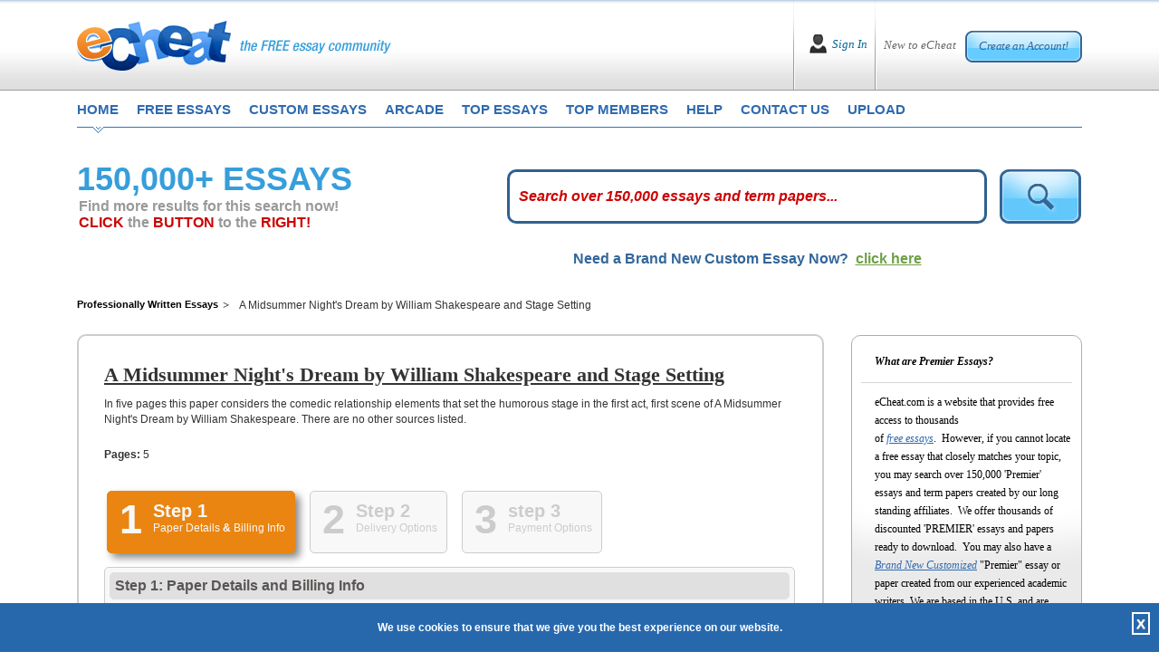

--- FILE ---
content_type: text/css; charset=utf-8
request_url: https://academic-services.net/v2/getsitepapercss.aspx?hexKey=47
body_size: 21446
content:
body {
  margin:0;
  padding:0;      
}
.demoHead { 
  display:block;  
  margin-bottom:10px;   
  border: 0;
  padding: 0;
  padding-top: 8px;
  padding-bottom:10px;    
  border-bottom: 1px solid #CCC;
  font: normal 12px Verdana, Arial, Helvetica, sans-serif; 
  color: #5A5655;   
  background-color: #FAFAFA;    
  text-align:center;
}
.demoHead h1,.demoHead h2,.demoHead h3{
  margin:0;
  padding:0;
}
.demoHead h1{
  font: bold 22px Verdana, Arial, Helvetica, sans-serif;
}
.demoHead h2{
  font: bold 18px Verdana, Arial, Helvetica, sans-serif;
}
.demoHead h3{
  font: normal 12px Verdana, Arial, Helvetica, sans-serif;
}
.demoHead a.btn{
  -moz-border-radius    : 5px;
  -webkit-border-radius : 5px;
  background            : #7D7D7D;
  color                 : #FFF;
  margin                : 2px 10px 0px 10px;
  padding               : 5px 12px 5px 12px;
  text-align            : center;
  border                : 1px solid #7D7D7D;    
  text-decoration       : none; 
}
.demoHead a.btn:hover{
  background      : #EA8511;
  color           : #FFFFFF;
  border          : 1px solid #EA8511; 
  text-decoration : none; 
}
.demoHead a.selected{
  -moz-border-radius    : 5px;
  -webkit-border-radius : 5px;
  background            : #EA8511;
  color                 : #FFFFFF;
  margin                : 2px 10px 0px 10px;
  padding               : 5px 12px 5px 12px;
  text-align            : center;
  border                : 1px solid #EA8511;    
  text-decoration       : none; 
}

/*   
  SmartWizard 2.0 plugin 
  jQuery Wizard control Plugin
  by Dipu
  
  http://www.techlaboratory.net
  http://tech-laboratory.blogspot.com
*/
.swMain {
  position:relative;
  display:block;
  margin:0;
  padding:0;
  border: 0px solid #CCC;
  overflow:visible;
  float:left;
  width:97%;
  max-width:730px;
}
.swClear { clear:both; }
.swMain .stepContainer {
  display:block;
/*  position: relative; */
  margin: 0;
  padding:0;    
  border: 0px solid #CCC;    
   overflow:hidden; 
/*  clear:both;	*/
  float:left;
  width:100%;
  height:auto !important;
/*  min-height:1112px !important;	*/
}
/* Setting Height Manually of 3 Steps by DF */
.swMain .stepContainer div#step-1 { min-height:1050px !important; }
.swMain .stepContainer div#step-2 { min-height:450px !important; }
.swMain .stepContainer div#step-3 { min-height:1300px !important; }
.swMain .stepContainer div.content {
  height:auto !important;
  display:block;
/*  position: absolute;  */
  float:left;
  margin: 0;
  padding:5px;    
  border: 1px solid #CCC; 
  font: normal 12px Verdana, Arial, Helvetica, sans-serif; 
  color:#5A5655;   
  background-color:#F8F8F8;  
  text-align:left;
  overflow:visible;    
  z-index:88; 
  -webkit-border-radius: 5px;
  -moz-border-radius  : 5px;
  max-width: 630px;
  min-width: 550px;
	width:98%;
/*  width: auto; */
}
.swMain .fieldwrap .checkbox { border:0px none !important; }
.swMain .fieldwrap .checkbox input { border:0px none !important; }
.swMain .fieldwrap input[type="checkbox"], .swMain .fieldwrap input[type="radio"] { background: transparent !important; border:0px none !important; }
.swMain .fieldwrap #_TPSAPI_chkWestern, .swMain .fieldwrap #_TPSAPI_chkMoneyOrder, .swMain .fieldwrap #_TPSAPI_chkPayPal { background: transparent !important; border:0px none !important; }
.swMain .fieldwrap #_TPSAPI_chkOrderWarranty { background: transparent !important; border:0px none !important; }



.swMain div.actionBar {
  display:block;
  position: relative; 
  clear:both;
  margin:             10px 0 0 0;   

/*border:             1px solid #CCC;
 background-color:   #F8F8F8; */
 
  padding:            0;    
  color:              #5A5655;   
  height:40px;
  text-align:left;
  overflow:auto;    
  z-index:88; 

  -webkit-border-radius: 5px;
  -moz-border-radius  : 5px;
  left:0;
  float:left;
  width:90%;
}

.swMain .stepContainer .StepTitle {
  display:block;
  position: relative;
  margin:0 !important;   
  border:1px solid #E0E0E0;
  padding:5px;   
  font: bold 16px Verdana, Arial, Helvetica, sans-serif; 
  color:#5A5655;   
  background-color:#E0E0E0;
  clear:both;
  text-align:left; 
  z-index:88;
  -webkit-border-radius: 5px;
  -moz-border-radius  : 5px;
  width:98%;
}
.swMain ul.anchor {
  position: relative;
  display:block;
  float:left;
  list-style: none;
  padding: 0px;  
  margin: 10px 0;      
  clear: both;
  border: 0px solid #CCCCCC;    
  background: transparent; /*#EEEEEE */
  width:100%;
}
.swMain ul.anchor li{ 
  position: relative; 
  display:block;
/*  margin: 0;	*/
  margin: 0 10px 0 0;
  padding: 0; 
  padding-left:3px;
  padding-right: 3px;
  border: 0px solid #E0E0E0;      
  float: left;
}
/* Anchor Element Style */
.swMain ul.anchor li a {
  display:block;
  position:relative;
  float:left;
  margin:0;
/*  padding:3px; */
	padding:5px;
  height:60px;
/*  width:200px;  */
	width:100%;
  text-decoration: none;
  outline-style:none;
  -moz-border-radius  : 5px;
  -webkit-border-radius: 5px;
  z-index:99;
}
.swMain ul.anchor li a .stepNumber{
  position:relative;
  float:left;
  width:30px;
  text-align: center;
  padding:5px;
  padding-top:0;
  font: bold 45px Verdana, Arial, Helvetica, sans-serif;
}
.swMain ul.anchor li a .stepDesc{
  position:relative;
  display:block;
  float:left;
  text-align: left;
  padding:5px;

  font: bold 20px Verdana, Arial, Helvetica, sans-serif;
}
.swMain ul.anchor li a .stepDesc small{
  font: normal 12px Verdana, Arial, Helvetica, sans-serif;
}
.swMain ul.anchor li a.selected{
  color:#F8F8F8;
  background: #EA8511;  /* EA8511 */
  border: 1px solid #EA8511;
  cursor:text;
  -moz-box-shadow: 5px 5px 8px #888;
  -webkit-box-shadow: 5px 5px 8px #888;
  box-shadow: 5px 5px 8px #888;
}
.swMain ul.anchor li a.selected:hover {
  color:#F8F8F8;  
  background: #EA8511;  
}

.swMain ul.anchor li a.done { 
  position:relative;
  color:#FFF;  
  background: #8CC63F;  
  border: 1px solid #8CC63F;   
  z-index:99;
}
.swMain ul.anchor li a.done:hover {
  color:#5A5655;  
  background: #8CC63F; 
  border: 1px solid #5A5655;   
}
.swMain ul.anchor li a.disabled {
  color:#CCCCCC;  
  background: #F8F8F8;
  border: 1px solid #CCC;  
  cursor:text;   
}
.swMain ul.anchor li a.disabled:hover {
  color:#CCCCCC;  
  background: #F8F8F8;     
}

.swMain ul.anchor li a.error {
  color:#6c6c6c !important;  
  background: #f08f75 !important;
  border: 1px solid #fb3500 !important;      
}
.swMain ul.anchor li a.error:hover {
  color:#000 !important;       
}

.swMain .buttonNext {
  display:block;
  float:right;
  margin:5px 3px 0 3px;
  padding:5px;
  text-decoration: none;
  text-align: center;
  font: bold 13px Verdana, Arial, Helvetica, sans-serif;
  width:100px;
  color:#FFF;
  outline-style:none;
  background-color:   #5A5655;
  border: 1px solid #5A5655;
  -moz-border-radius  : 5px; 
  -webkit-border-radius: 5px;    
}
.swMain .buttonDisabled {
  color:#F8F8F8  !important;
  background-color: #CCCCCC !important;
  border: 1px solid #CCCCCC  !important;
  cursor:text;    
}
.swMain .buttonPrevious {
  display:block;
  float:right;
  margin:5px 3px 0 3px;
  padding:5px;
  text-decoration: none;
  text-align: center;
  font: bold 13px Verdana, Arial, Helvetica, sans-serif;
  width:100px;
  color:#FFF;
  outline-style:none;
  background-color:   #5A5655;
  border: 1px solid #5A5655;
  -moz-border-radius  : 5px; 
  -webkit-border-radius: 5px;    
}
.swMain .buttonFinish {
  display:block;
  float:right;
  margin:5px 10px 0 3px;
  padding:5px;
  text-decoration: none;
  text-align: center;
  font: bold 13px Verdana, Arial, Helvetica, sans-serif;
  width:100px;
  color:#FFF;
  outline-style:none;
  background-color:   #5A5655;
  border: 1px solid #5A5655;
  -moz-border-radius  : 5px; 
  -webkit-border-radius: 5px;    
}

/* Form Styles */

.txtBox {
  border:1px solid #CCCCCC;
  color:#5A5655;
  font:13px Verdana,Arial,Helvetica,sans-serif;
  padding:2px;
  width:430px;
}
.txtBox:focus {
  border:1px solid #EA8511;
}

.swMain .loader {
  position:relative;  
  display:none;
  float:left;  
  margin: 2px 0 0 2px;
  padding:8px 10px 8px 40px;
  border: 1px solid #FFD700; 
  font: bold 13px Verdana, Arial, Helvetica, sans-serif; 
  color:#5A5655;       
  background: #FFF url(../images/loader.gif) no-repeat 5px;  
  -moz-border-radius  : 5px;
  -webkit-border-radius: 5px;
  z-index:998;
}
.swMain .msgBox {
  position:relative;  
  display:none;
  float:left;
  margin: 4px 0 0 5px;
  padding:5px;
  border: 1px solid #FFD700; 
  background-color: #FFFFDD;  
  font: normal 12px Verdana, Arial, Helvetica, sans-serif; 
  color:#5A5655;         
  -moz-border-radius  : 5px;
  -webkit-border-radius: 5px;
  z-index:999;
  min-width:200px;  
}
.swMain .msgBox .content {
  font: normal 12px Verdana,Arial,Helvetica,sans-serif;
  padding: 0px;
  float:left;
}
.swMain .msgBox .close {
  border: 1px solid #CCC;
  border-radius: 3px;
  color: #CCC;
  display: block;
  float: right;
  margin: 0 0 0 5px;
  outline-style: none;
  padding: 0 2px 0 2px;
  position: relative;
  text-align: center;
  text-decoration: none;
}
.swMain .msgBox .close:hover{
  color: #EA8511;
  border: 1px solid #EA8511;  
}

.swMain ul.PaperInfo li { width:100%; margin-bottom:5px;list-style: none; float:left; }
.swMain ul.PaperInfo li span { width:110px; display:inline-block; font-weight:bold; list-style: none;}


/* ##################### Custom Order Form ############################ */
.OrderEssay2 {
	display:inline-block;
	overflow:hidden;
	margin:0px 20px 20px 10px;
	width:576px;
	color:#666666;
    font: 12px "Lucida Grande", Tahoma, Arial, Helvetica, sans-serif;
}

.OrderEssay2 textarea, .OrderEssay2 input {
	color:#000000;
	font-size:12px;
	padding:5px;
}

.OrderEssay2 textarea {
	height:160px !important;
    width:550px !important;
}

.OrderEssay2 input {
	height:26px !important;
    min-width:20px !important;
    max-width:550px !important;
    width:auto !important;
	float:left;
	margin-right:3px;
}

.OrderEssay2 p {
	float:left;
	margin-top:5px;
	color:#666666;
}

.OrderEssay2 h3 {
	font-family:"lucida grande",tahoma,verdana,arial,sans-serif;
	color:#807F7F;
	font-size:24px;
	font-weight:normal;
	padding:0 0 4px 0;
	border-bottom:1px solid #807F7F;
	padding-bottom:4px;
	margin:20px 0 10px;
	float:left;
	width:100%;
}

.OrderEssay2 .details-help {
	float:right;
	margin-right:70px;
}

.OrderEssay2 h4 {
	display:block;
	float:left;
	color:#807F7F;
	font-family:"lucida grande",tahoma,verdana,arial,sans-serif;
	font-size:18px;
	font-weight:normal;
	margin:20px 0 10px;
	width:100%;
}

.OrderEssay2 h4.hdiv {
	border-top:1px solid #CCCCCC;
	margin-top:5px;
	padding:20px 0 0;
}
.OrderEssay2 h5 {
	display:block;
	float:left;
	color:#807F7F;
	font-family:"lucida grande",tahoma,verdana,arial,sans-serif;
	font-size:12px;
	font-weight:bold;
	margin: 0px 0px 10px 0px;
	width:100%;
}

.OrderEssay2 .fieldwrap {
	float:left;
	width:100%;
	margin-bottom:15px;
	display:block !important;
}

/*checkboxes */

.OrderEssay2 .fieldwrap .checkbox { float:left; overflow:hidden; margin-right:15px; }

.OrderEssay2 input.checkbox { width:auto !important; max-width:20px !important; margin:0 !important; padding:0 !important; }

.OrderEssay2 .fieldwrap .checkbox label {
	float:left;
	overflow:hidden;
	padding:2px 0 0 5px;
}

.OrderEssay2 .fieldwrap .checkbox input {
	float:left;
	overflow:hidden;
}

.OrderEssay2 ul.inline {
	width:100%;
	float:left;
	margin-left:0px;
	padding-left:0px;
}

.OrderEssay2 ul.inline li {
	list-style:none;
	float:left;
	margin-right:10px;
}

.OrderEssay2 ul.inline label {
	padding: 0px 0px 0px 5px;
	margin-right:0px;
}

.OrderEssay2 ul.inline input {
	width:40px !important;
	float:left;
	margin-top:0;
}

.OrderEssay2 .help {
	background-repeat:no-repeat;
	padding-left:30px;
	height:27px;
	display:block;
	padding-top:3px;
	float:left;
}

.OrderEssay2 .info {
	background-repeat:no-repeat;
	padding-left:30px;
	height:27px;
	display:block;
	padding-top:3px;
	float:left;
	border-bottom:0px none !important;
}
    

.OrderEssay2 #p7Tooltip_5 {
	margin-top:7px;	
}

.OrderEssay2 .SummaryWrap {
	float:left;
}

.OrderEssay2 .SummaryWrap h3 {
	padding:0 0 15px;
}

.OrderEssay2 .SummaryWrap .Pages, .OrderEssay2 .SummaryWrap .Rate, 
.OrderEssay2 .SummaryWrap .DelBy, .OrderEssay2 .SummaryWrap .Sources, 
.OrderEssay2 .SummaryWrap .Total {
	float:left;
	padding: 6px 20px;
	font-size:12px;
	font-weight:bold;
}

.OrderEssay2 .SummaryWrap .Pages span, .OrderEssay2 .SummaryWrap .Rate span, 
.OrderEssay2 .SummaryWrap .DelBy span, .OrderEssay2 .SummaryWrap .Sources span, 
.OrderEssay2 .SummaryWrap .Total span {
	float:right;
}

/* Billing Styles */
.OrderEssay2 .fieldwrap input.billing {
	width:300px !important;
	margin: 2px 0 5px 0;
}
.OrderEssay2 .fieldwrap label.billing {
	width:100% !important;
    float:left;
    overflow:hidden;
}
.OrderEssay2 blockquote {
	width:370px !important;
	overflow:hidden;
}
.OrderEssay2 span.CkLabel {
	padding: 4px 0 0 4px;
	float:left;
}
.OrderEssay2 .clear, .p7TTM02 .clear { clear:both; }

#WhatIsCVV .ImgWrap {
	padding: 3px;
	background-color:#FFF;
	float:left;
	overflow:hidden;
	width:518px;
	height:auto;
	margin-bottom:10px;
}
#WhatIsCVV .ImgWrap img {
	float:left;
	overflow:hidden;
	border:0px none;
	margin:0;
	padding:0;
}

.OrderEssay2 .ButtonWrap {
	display:block !important;
	float:left;
	margin-top:25px;
	width:100%;	
}

.OrderEssay2 .ButtonWrap .APIButton {
	float:left;
	border-style:solid;
	border-width:2px;
	cursor:pointer;
	display:block;
	font-size:12px;
	font-weight:bold;
	padding:5px 25px;
	text-align:center;
	text-transform:uppercase;
	margin:0px;
	line-height:normal;
	height:auto !important;
	width:auto !important;
}
.OrderEssay2 #PaymentCkBox .checkbox label {
padding: 3px 10px 0 2px !important;
}

/* End Custom Order Styles */



/* IMPORTANT - these are the dynamic styles that override defaults and apply actual theme settings - KEEP AT BOTTOM */

.OrderEssay2 h3 { color:#807F7F; }
.OrderEssay2 h4 { color:#807F7F; }

.OrderEssay2 textarea, .OrderEssay2 input {
	background-color:#ECF6FE !important;
	border:1px solid #CCCCCC !important;
}

.OrderEssay2 textarea:focus, .OrderEssay2 input:focus {	border:1px solid #008EFF !important;	}

.OrderEssay2 .odd { background-color:#FFFFFF !important; }
.OrderEssay2 .even { background-color:#ECF6FE !important; }

.OrderEssay2 .SummaryWrap h3 { 
	border-bottom: 1px solid #008EFF !important; 
}

.OrderEssay2 .SummaryWrap .Pages, .OrderEssay2 .SummaryWrap .Rate, 
.OrderEssay2 .SummaryWrap .DelBy, .OrderEssay2 .SummaryWrap .Sources, 
.OrderEssay2 .SummaryWrap .Total { 
	border-right: 1px solid #008EFF; 
}

.OrderEssay2 .SummaryWrap .Pages { background-color:#ECF6FE; }

.OrderEssay2 .SummaryWrap .DelBy { background-color:#ECF6FE; }

.OrderEssay2 .SummaryWrap .Sources, .OrderEssay2 .SummaryWrap .Total {
	background-color:#008EFF !important;
	color:#FFFFFF !important;
}
 
.OrderEssay2 .ButtonWrap .APIButton {
	background-color:#008EFF !important;
	color:#FFFFFF !important;
    border-color: #ECF6FE #ECF6FE #008EFF #008EFF !important;
}		 
.OrderEssay2 .APIBold { font-weight:bold; color:#807F7F; } 

.OrderEssay2 .help { background-image:url(https://academic-services.net/design/images/help.png); }
.OrderEssay2 .info { background-image:url(https://academic-services.net/design/images/info.png); }
.p7TTM02 .p7TTMclose a { background-image: url(https://academic-services.net/design/images/p7TTM02-close.gif);	}
.p7TTM02 .p7TTMcall.p7TTM_Arrow_10 { background-image: url(https://academic-services.net/design/images/p7TTM02-east.gif);	}
.p7TTM02 .p7TTMcall.p7TTM_Arrow_1 {	background-image: url(https://academic-services.net/design/images/p7TTM02-southwest.gif);	}
.p7TTM02 .p7TTMcall.p7TTM_Arrow_2 {	background-image: url(https://academic-services.net/design/images/p7TTM02-south.gif);	}
.p7TTM02 .p7TTMcall.p7TTM_Arrow_3 {	background-image: url(https://academic-services.net/design/images/p7TTM02-southeast.gif);	}
.p7TTM02 .p7TTMcall.p7TTM_Arrow_4 {	background-image: url(https://academic-services.net/design/images/p7TTM02-northwest.gif);	}
.p7TTM02 .p7TTMcall.p7TTM_Arrow_5 {	background-image: url(https://academic-services.net/design/images/p7TTM02-north.gif);	}
.p7TTM02 .p7TTMcall.p7TTM_Arrow_6 {	background-image: url(https://academic-services.net/design/images/p7TTM02-northeast.gif);	}
.p7TTM02 .p7TTMcall.p7TTM_Arrow_7 {	background-image: url(https://academic-services.net/design/images/p7TTM02-duewest.gif);	}
.p7TTM02 .p7TTMcall.p7TTM_Arrow_8 {	background-image: url(https://academic-services.net/design/images/p7TTM02-west.gif);	}
.p7TTM02 .p7TTMcall.p7TTM_Arrow_9 {	background-image: url(https://academic-services.net/design/images/p7TTM02-dueeast.gif);	}

/* End of Dynamic Styles */



/*   -----------------------------------
  Tooltips - everything below is static
-----------------------------------  */

.p7TTM02.p7TTMbox {
	position: absolute;
	overflow: hidden;
	background-color: #FFF;
	border: 2px solid #999;
	border-radius: 5px;
	-moz-border-radius: 5px;
	-khtml-border-radius: 5px;
}

.p7TTM02 .p7TTMcnt {
	position: relative;
	color:#000;
	padding: 10px 16px;
	font-family: Arial, Helvetica, sans-serif;
	font-size: 13px;
/*	background-color: #999;	*/
	background-color: #ccc;
	margin: 5px;
	border: 2px solid #FFF;
	border-radius: 5px;
	-moz-border-radius: 5px;
	-khtml-border-radius: 5px;
}
.p7TTM02 .p7TTMcnt p {
	margin: 6px 0 12px 0;
	padding: 4px 0 !important;
}
/*.p7TTM02 .p7TTMcnt p a { color:#F26101; }	*/

.p7TTM02 .p7TTMcnt ol li {
	margin: 3px 0 12px;
	float:left;
}
.p7TTM02 .p7TTMclose {
	position: absolute;
	top: 6px;
	left: auto;
	right: 6px;
}
.p7TTM02 .p7TTMclose img {
	border: 0;
}
.p7TTM02 .p7TTMclose a {
	text-decoration: none;
	display: block;
	background-repeat: no-repeat;
	height: 8px;
	width: 8px;
}
.p7TTM02 .p7TTMclose i {
	display: none;
}


/*ARROWS*/
.p7TTM02 .p7TTMcall {
	height: 9px;
	width: 26px;
	position: absolute;
	z-index: 9;
	background-repeat: no-repeat;
}
/*Arrow At Bottom Left*/
.p7TTM02 .p7TTMcall.p7TTM_Arrow_1 {
	height: 14px;
	width: 14px;
	left: 16px;
	top: auto;
	bottom: -14px;
}
/*Arrow At Bottom Middle*/
.p7TTM02 .p7TTMcall.p7TTM_Arrow_2 {
	height: 9px;
	width: 17px;
	left: 50%;
	margin-left: -8px;
	top: auto;
	bottom: -9px;
}
/*Arrow At Bottom Right*/
.p7TTM02 .p7TTMcall.p7TTM_Arrow_3 {
	height: 14px;
	width: 14px;
	left: auto;
	right: 16px;
	top: auto;
	bottom: -14px;
}
/*Arrow At Top Left*/
.p7TTM02 .p7TTMcall.p7TTM_Arrow_4 {
	height: 14px;
	width: 14px;
	left: 16px;
	top: -14px;
}
/*Arrow At Top Middle*/
.p7TTM02 .p7TTMcall.p7TTM_Arrow_5 {
	height: 9px;
	width: 17px;
	left: 50%;
	margin-left: -8px;
	top: -9px;
}
/*Arrow At Top Right*/
.p7TTM02 .p7TTMcall.p7TTM_Arrow_6 {
	height: 14px;
	width: 14px;
	left: auto;
	right: 16px;
	top: -14px;
}
/*Arrow At Left Top*/
.p7TTM02 .p7TTMcall.p7TTM_Arrow_7 {
	height: 14px;
	width: 14px;
	left: -14px;
	top: 8px;
}
/*Arrow At Left Middle*/
.p7TTM02 .p7TTMcall.p7TTM_Arrow_8 {
	height: 17px;
	width: 9px;
	left: -9px;
	top: 50%;
	margin-top: -8px;
}
/*Arrow At Right Top*/
.p7TTM02 .p7TTMcall.p7TTM_Arrow_9 {
	height: 14px;
	width: 14px;
	left: auto;
	right: -14px;
	top: 8px;
}
/*Arrow At Right Middle*/
.p7TTM02 .p7TTMcall.p7TTM_Arrow_10 {
	height: 17px;
	width: 9px;
	left: auto;
	right: -9px;
	top: 50%;
	margin-top: -8px;
}
/*Special Class assigned to All Triggers, regardless of the Tooltip Style Theme, while its tooltip is showing.*/
.p7TTM_open {}

/*Special Class assigned to All Triggers, regardless of the Tooltip Style Theme, when using the Basic Interface.*/
.p7TTM_trg {
	text-decoration: underline;
	cursor: default;
}
/*Special Class you can use to assign to various trigger elements when using the class assignment method to define a tooltip.*/
.tooltip {}

/* End Tooltips */

.err {
color : red;
}

#accordion { float:left; overflow:visible; }
#accordion h3 a {
	text-decoration:none;
	background-color:#EBEBEB;
	font-size:18px;
	width:98%;
	padding:5px;
	border:#EBEBEB solid 1px;
    -moz-border-radius-bottomright  : 0px;
    -moz-border-radius-topright     : 7px;
    -moz-border-radius-bottomleft   : 0px;
    -moz-border-radius-topleft      : 7px; 
    -webkit-border-top-left-radius  : 7px;
    -webkit-border-bottom-left-radius:0px;
    -webkit-border-top-right-radius :7px;
    -webkit-border-bottom-right-radius:0px;
	display:block;
	color:#0464BB;
  }
  #accordion input, #accordion select { margin:2px 0 5px; }
  .wiz-body{
    display:block; 
    position: relative;    
    top:3px;
    background:transparent; 
    border-bottom: 0px solid #E0E0E0; 
    width:600px;
    hieght:auto;
	min-height:400px;
    overflow:hidden;
	margin-bottom:20px;
	float: left;
  }